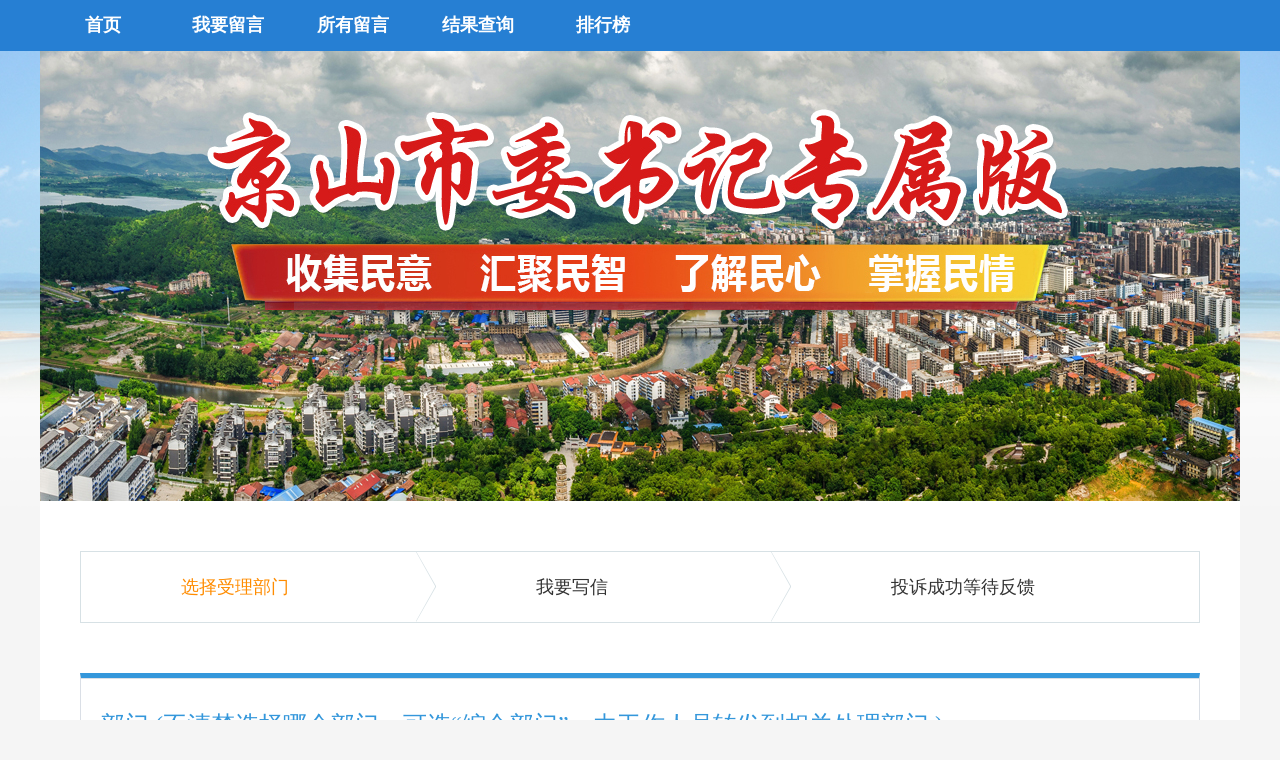

--- FILE ---
content_type: text/html; charset=UTF-8
request_url: https://shuji.jrjingshan.com/list.html
body_size: 2721
content:
<!DOCTYPE html>
<html>
<head>
<meta http-equiv="Content-Type" content="text/html; charset=utf-8" />
<title>京山市委书记专属版</title>
<meta name="Description" content="" />
<meta name="Keywords" content="" />
<link href="/skin/css/style.css" rel="stylesheet" type="text/css" />
</head>

<body>
<div class="main f-cb">
<div class="head"></div>
	<div class="f-cb"></div>	
  <div class="nav-sjzsb">
  <div class="nav-bar">
    <ul class="nav-bar-left">
      <li><a href="/">首页</a></li>
      <li><a href="/readme.html">我要留言</a></li>
      <li><a href="/">所有留言</a></li>
      <li><a href="/search.html">结果查询</a></li>
      <li><a href="/ranked.html">排行榜</a></li>
    </ul>
  </div>
</div>
<div class="sjzsb-banner center-block"> </div>
  <div id="stay">
    <div id="position">当前位置：<a href="/" title="首页">首页</a>&gt;&gt;<a href="/list.html" title="我要留言">我要留言</a></div>
  </div>
  <div class="mn f-cb">
    <div class="column_content">
      <div class="letter_con">
        <div class="wyxx_title">
          <ul>
            <li><a href="/list.html">
              <p class="email_01 hover">选择受理部门</p>
              </a></li>
            <li><img src="/skin/img/email_arrow.gif" height="70" width="20" /></li>
            <li><a href="#">
              <p class="email_02 ">我要写信</p>
              </a></li>
            <li><img src="/skin/img/email_arrow.gif" height="70" width="20" /></li>
            <li><a href="/search.html">
              <p class="email_03">投诉成功等待反馈</p>
              </a></li>
          </ul>
        </div>
        <div class="depart_con">
          <h1>部门   (不清楚选择哪个部门，可选“综合部门”，由工作人员转发到相关处理部门 )</h1>
          <ul>
                        <li><a href="/add/164.html">综合部门</a></li>
                        <li><a href="/add/165.html">市委办</a></li>
                        <li><a href="/add/298.html">市园林局</a></li>
                        <li><a href="/add/301.html">京山市消防救援大队</a></li>
                        <li><a href="/add/303.html">中国银保监会荆门监管分局京山监管组</a></li>
                        <li><a href="/add/304.html">京山移动公司</a></li>
                        <li><a href="/add/306.html">市铁路服务中心</a></li>
                        <li><a href="/add/308.html">市投融资服务中心</a></li>
                        <li><a href="/add/166.html">市人大办</a></li>
                        <li><a href="/add/167.html">市政府办</a></li>
                        <li><a href="/add/168.html">市政协办</a></li>
                        <li><a href="/add/169.html">市人武部</a></li>
                        <li><a href="/add/170.html">市纪委监委</a></li>
                        <li><a href="/add/171.html">市党史办</a></li>
                        <li><a href="/add/172.html">市委组织部</a></li>
                        <li><a href="/add/173.html">市委宣传部</a></li>
                        <li><a href="/add/174.html">市委统战部</a></li>
                        <li><a href="/add/175.html">市委政法委</a></li>
                        <li><a href="/add/176.html">市直机关工委</a></li>
                        <li><a href="/add/177.html">市农村工作办公室</a></li>
                        <li><a href="/add/178.html">市机构编制委员会办公室</a></li>
                        <li><a href="/add/179.html">市委老干部局</a></li>
                        <li><a href="/add/180.html">市信访局</a></li>
                        <li><a href="/add/181.html">市接待办</a></li>
                        <li><a href="/add/182.html">市档案局</a></li>
                        <li><a href="/add/184.html">市委党校</a></li>
                        <li><a href="/add/185.html">市总工会</a></li>
                        <li><a href="/add/186.html">共青团市委</a></li>
                        <li><a href="/add/187.html">市妇女联合会</a></li>
                        <li><a href="/add/188.html">市残疾人联合会</a></li>
                        <li><a href="/add/189.html">市工商业联合会</a></li>
                        <li><a href="/add/191.html">市文学艺术联合会</a></li>
                        <li><a href="/add/192.html">市科学技术协会</a></li>
                        <li><a href="/add/193.html">市委台湾工作办公室</a></li>
                        <li><a href="/add/194.html">市人民法院</a></li>
                        <li><a href="/add/195.html">市人民检察院</a></li>
                        <li><a href="/add/196.html">市医疗保险局</a></li>
                        <li><a href="/add/197.html">市科学技术和经济信息化局</a></li>
                        <li><a href="/add/198.html">市住房和城乡建设局</a></li>
                        <li><a href="/add/200.html">市教育局</a></li>
                        <li><a href="/add/201.html">市文化和旅游局</a></li>
                        <li><a href="/add/202.html">市公安局</a></li>
                        <li><a href="/add/203.html">市民政局</a></li>
                        <li><a href="/add/204.html">市司法局</a></li>
                        <li><a href="/add/205.html">市财政局</a></li>
                        <li><a href="/add/206.html">市国资局</a></li>
                        <li><a href="/add/207.html">市人力资源和社会保障局</a></li>
                        <li><a href="/add/208.html">市交通运输局</a></li>
                        <li><a href="/add/209.html">市农业农村局</a></li>
                        <li><a href="/add/210.html">市林业局</a></li>
                        <li><a href="/add/211.html">市水利和湖泊局</a></li>
                        <li><a href="/add/212.html">市卫生健康局</a></li>
                        <li><a href="/add/213.html">市审计局</a></li>
                        <li><a href="/add/214.html">市自然资源和规划局</a></li>
                        <li><a href="/add/215.html">荆门市生态环境局京山分局</a></li>
                        <li><a href="/add/216.html">市统计局</a></li>
                        <li><a href="/add/218.html">市科学技术和经济信息化局</a></li>
                        <li><a href="/add/219.html">市应急管理局</a></li>
                        <li><a href="/add/225.html">市住房公积金管理中心</a></li>
                        <li><a href="/add/226.html">市招商服务中心</a></li>
                        <li><a href="/add/227.html">市商务局</a></li>
                        <li><a href="/add/228.html">市畜牧兽医服务中心</a></li>
                        <li><a href="/add/229.html">市水产局</a></li>
                        <li><a href="/add/230.html">市农机管理局</a></li>
                        <li><a href="/add/231.html">市农村经营管理局</a></li>
                        <li><a href="/add/232.html">市移民局</a></li>
                        <li><a href="/add/235.html">市气象局</a></li>
                        <li><a href="/add/236.html">市委党校</a></li>
                        <li><a href="/add/237.html">市血防办</a></li>
                        <li><a href="/add/239.html">市公共检验检测中心</a></li>
                        <li><a href="/add/240.html">市融媒体中心</a></li>
                        <li><a href="/add/241.html">市电子政务办公室</a></li>
                        <li><a href="/add/242.html">市网格化社会管理监督指挥中心</a></li>
                        <li><a href="/add/250.html">市城市管理执法局</a></li>
                        <li><a href="/add/251.html">市人民防空办公室</a></li>
                        <li><a href="/add/252.html">市行政审批局</a></li>
                        <li><a href="/add/253.html">市供销合作联合社</a></li>
                        <li><a href="/add/254.html">市民族宗教事务局</a></li>
                        <li><a href="/add/255.html">市机关行政事务管理局</a></li>
                        <li><a href="/add/258.html">市铁路管理办公室</a></li>
                        <li><a href="/add/259.html">市创新创业服务局</a></li>
                        <li><a href="/add/260.html">国家税务总局京山市税务局</a></li>
                        <li><a href="/add/261.html">市公共资源交易监督管理局</a></li>
                        <li><a href="/add/262.html">市市场监督管理局</a></li>
                        <li><a href="/add/264.html">市党史办</a></li>
                        <li><a href="/add/265.html">市档案局</a></li>
                        <li><a href="/add/266.html">市国有资产监督管理局</a></li>
                        <li><a href="/add/267.html">市烟草专卖局</a></li>
                        <li><a href="/add/268.html">市邮政分公司</a></li>
                        <li><a href="/add/269.html">新市街道办事处</a></li>
                        <li><a href="/add/270.html">永兴街道办事处</a></li>
                        <li><a href="/add/271.html">宋河镇</a></li>
                        <li><a href="/add/272.html">钱场镇</a></li>
                        <li><a href="/add/273.html">孙桥镇</a></li>
                        <li><a href="/add/274.html">曹武镇</a></li>
                        <li><a href="/add/275.html">三阳镇</a></li>
                        <li><a href="/add/276.html">杨集镇</a></li>
                        <li><a href="/add/277.html">罗店镇</a></li>
                        <li><a href="/add/278.html">石龙镇</a></li>
                        <li><a href="/add/279.html">永漋镇</a></li>
                        <li><a href="/add/280.html">坪坝镇</a></li>
                        <li><a href="/add/292.html">京山市自来水有限公司</a></li>
                        <li><a href="/add/288.html">绿林镇</a></li>
                        <li><a href="/add/293.html">京山市供电公司</a></li>
                        <li><a href="/add/289.html">雁门口镇</a></li>
                        <li><a href="/add/294.html">京山公共汽车有限公司</a></li>
                        <li><a href="/add/290.html">温泉街道办事处</a></li>
                        <li><a href="/add/295.html">市退役军人事务局</a></li>
                        <li><a href="/add/291.html">京山经济开发区管理委员会</a></li>
                        <li><a href="/add/296.html">京山华润燃气有限公司</a></li>
                        <li><a href="/add/297.html">市行政审批局</a></li>
                        <li><a href="/add/299.html">市发改局</a></li>
                        <li><a href="/add/300.html">市应急管理局</a></li>
                        <li><a href="/add/305.html">市房产服务中心</a></li>
                      </ul>
        </div>
      </div>
    </div>
    <div class="f-cb"></div>
  </div>
</div>
<div class="footer">
  <div class="footer_main clearfix">
    <div class="footer_main_2 fl">
     <p>主办<a href="/admin_login.php" target="_blank"> ：</a>&nbsp;京山市委办公室 京山市委宣传部 京山市信访局 京山市融媒体中心<span style="font-family:&quot;font-size:15px;text-align:center;background-color:#E1E1E1;">&nbsp;</span></p><p>&nbsp;All&nbsp;Rights&nbsp;Reserved &nbsp;<span style="font-family:微软雅黑;font-size:13px;text-align:-webkit-center;">鄂ICP备16000180号 办公电话<a href="/index.php?s=member" target="_blank">：</a>0724-7240688</span></p>    </div>
  </div>
</div></body>
</html>


--- FILE ---
content_type: text/css
request_url: https://shuji.jrjingshan.com/skin/css/style.css
body_size: 3862
content:
/* reset */
html,body,h1,h2,h3,h4,h5,h6,div,dl,dt,dd,ul,ol,li,p,blockquote,pre,hr,figure,table,caption,th,td,form,fieldset,legend,input,button,textarea,menu{margin:0;padding:0;}
header,footer,section,article,aside,nav,hgroup,address,figure,figcaption,menu,details{display:block;}
table{border-collapse:collapse;border-spacing:0;}
caption,th{text-align:left;font-weight:normal;}
html,body,fieldset,img,iframe,abbr{border:0;}
i,cite,em,var,address,dfn{font-style:normal;}
[hidefocus],summary{outline:0;}
li{list-style:none;}
h1,h2,h3,h4,h5,h6,small{font-size:100%;}
sup,sub{font-size:83%;}
pre,code,kbd,samp{font-family:inherit;}
q:before,q:after{content:none;}
textarea{overflow:auto;resize:none;}
label,summary{cursor:default;}
a,button{cursor:pointer;}
h1,h2,h3,h4,h5,h6,em,strong,b{font-weight:bold;}
del,ins,u,s,a,a:hover{text-decoration:none;}
body,textarea,input,button,select,keygen,legend{font:14px/1.14 arial,\5b8b\4f53;color:#333;outline:0;}
body{background: #F5F5F5;}
a,a:hover{color:#333;}
.left{float:left;}
.right{float:right;}
.f-cb:after,.f-cbli li:after{display:block;clear:both;visibility:hidden;height:0;overflow:hidden;content:".";}
.f-cb,.f-cbli li{zoom:1;}
.u-ipt{width:150px;padding:5px;height:17px;border:1px solid #D9D9D9;border-top-color:#c0c0c0;line-height:17px;font-size:14px;color:#777;background:#fff;}
.u-ipt-err{border-color:#c00 #e00 #e00;}
.u-btn{    margin-left: 10px;display:inline-block;*display:inline;*zoom:1;*overflow:visible;-webkit-box-sizing:content-box;-moz-box-sizing:content-box;box-sizing:content-box;padding:0 12px;height:28px;line-height:28px;border:1px solid #2d88bf;font-size:12px;letter-spacing:1px;word-spacing:normal;text-align:center;vertical-align:middle;cursor:pointer;background:#54aede;}
button.u-btn{*height:30px;_line-height:25px;}
.u-btn,.u-btn:hover{color:#fff;text-decoration:none;}
.u-btn:hover,.u-btn:focus{background:#399dd8;}
.u-btn::-moz-focus-inner{padding:0;margin:0;border:0;}
.u-btn .btntxt{margin-right:3px;_vertical-align:middle;}
.u-btn .btnsel{display:inline-block;*display:inline;*zoom:1;width:0;height:0;overflow:hidden;vertical-align:middle;border-style:solid dashed dashed;border-width:4px 4px 0;border-color:#fff transparent transparent;}
.h-nav { height: 80px; background-image: url("../img/top_bg.gif"/*tpa=http://duodao.gov.cn/qwsj/img/top_bg.gif*/); background-repeat: repeat-x; }
.m-nav { height:80px; width:1190px; padding:0 5px; margin:0 auto;}
.m-nav li { width: 170px; height: 80px; line-height: 80px; float: left; text-align: center; }
.m-nav li:hover { background-color: #FFF; border-top-width: 5px; border-top-style: solid; border-top-color: #008ac8; height:75px; line-height:75px;}
.m-nav li a { font: normal 20px/75px microsoft yahei; display: block;  }
.m-nav li a:hover {color:#008ac8;}
.main { background-image: url("../img/bg.png"/*tpa=http://duodao.gov.cn/qwsj/img/bg.png*/); background-repeat: no-repeat; background-position: center top; }
.head {  display: none;height:260px; width:1200px; margin:0 auto; background-image: url("../img/head-q.png"/*tpa=http://duodao.gov.cn/qwsj/img/head-q.png*/); background-repeat: no-repeat; background-position: center center; }
.head-q { height:260px; width:1200px; margin:0 auto; background-image: url("../img/head-q.png"/*tpa=http://duodao.gov.cn/qwsj/img/head-q.png*/); background-repeat: no-repeat; background-position: center center; }
.mn { width:1180px; background-color:#FFF; padding:0 10px; margin:0 auto; margin-bottom:20px; padding-bottom:20px;}
.f-r { width:300px; float:right;}
.f-l { width:1180px; float:left;}

.wyly { height:100px;}
.rdph,.zxhf { padding-top:10px;}

.phbt { height:40px; background-color:#008AC8; color:#FFF; font-size:18px; font-family:'微软雅黑'; line-height:40px; padding-left:10px;}
.phmn { background-color:#FBFBFB; padding:10px;}

.m-list { margin:0; padding:0;}
.m-list{line-height:30px;}
.m-list a,.m-list a:hover{text-decoration:none;color:#777;}

.search { height:60px;}
.search .formitm{  margin:0 auto;padding:10px 0 0 ;line-height:30px;}
.search .lab{float:left;width:90px;margin-right:-90px;text-align:right;font-weight:bold;}
.search .ipt{margin-left:100px;}
.search .ipt *{vertical-align:middle;}

.hfbt { height: 38px; line-height: 38px; border-bottom-width: 2px; border-bottom-style: solid; border-bottom-color: #008AC8; }
.hfbt .b { height:38px; line-height:38px; padding:0 20px; float:left; background-color:#008AC8; color:#FFF; font-size:18px; font-family:'微软雅黑'; }
.hfmn { padding:10px 0;}
/* 简易数据表格-格边框 */
.m-table{table-layout:fixed;width:100%;line-height:1.5;}
.m-table th,.m-table td{ padding: 10px; border: 1px dashed #ddd; }
.m-table th{font-weight:bold; background:#fafafa;text-align:center;}
.m-table tbody tr.even{background:#fafafa;}
.m-table tbody tr:hover{background:#f0f0f0;}
.m-table .cola{width:80px; text-align:center;}
.m-table .colb{width:200px;}
/* 简易数据表格-行边框*/
.m-table-row th,.m-table-row td{border-width:0 0 1px;}

.m-table2{table-layout:fixed;width:100%;line-height:1.5;}
.m-table2 th,.m-table2 td{padding:10px;border:1px solid #ddd;}
.m-table2 th{font-weight:bold;}
.m-table2 tbody tr.even{background:#fafafa;}
.m-table2 tbody tr:hover{background:#f0f0f0;}
.m-table2 .cola{width:130px;}
.m-table2 .colb{width:200px;}

#bottom{ width:100%; clear:both; overflow:hidden;}
.bottom_info{ clear:both; overflow:auto; padding-bottom:30px; width:1200px; margin:0 auto;}
.nav_column{  float:left; line-height:24px; overflow:hidden; width:350px; margin-right:30px; text-align:left; color:#929292;}
.nav_column h3{ font-size:14px; font-weight:bold; padding-bottom:12px; color:#929292;}
.nav_column a{ color:#929292 !important;}
.link{ clear:both; padding-bottom:50px; /*overflow:hidden;*/ text-align:center; width:1024px; margin:0 auto; border-top:1px solid #e4e4e4; padding-top:10px;}
.link h2{ font:bold 18px microsoft yahei; width:170px; float:left; overflow:hidden;}
.link_nav{ float:right; width:850px;/* overflow:hidden;*/}
/*.link_nav ul li{ float:left; padding-right:20px; margin-left:30px; font:normal 14px microsoft yahei;}*/
.copyright{ clear:both; background:#2f6699; height:40px; line-height:40px; color:#fff;}
.cloumn { width:1200px; margin:0 auto;}
.copyright a{ color:#fff !important;}
		
.letter_con{ clear:both; overflow:hidden; padding:50px 30px;}
.wyxx_title{ height:70px; clear:both; overflow:hidden; border:1px solid #d7e1e5; margin-bottom:50px;}
.wyxx_title ul li{ float:left; height:70px; font:normal 18px/70px microsoft yahei;}
.wyxx_title ul li .email_01{ height:70px; margin-left:50px; width:235px; padding-left:50px;}
.wyxx_title ul li .email_02{ height:70px; margin-left:50px; width:235px; padding-left:50px;}
.wyxx_title ul li .email_03{ height:70px; margin-left:50px; width:235px; padding-left:50px;}
.wyxx_title ul li .email_01.hover{ height:70px; margin-left:50px; width:235px; padding-left:50px; color:#ff8c00;}
.wyxx_title ul li .email_02.hover{ height:70px; margin-left:50px; width:235px; padding-left:50px; color:#ff8c00;}
.wyxx_title ul li .email_03.hover{ height:70px; margin-left:50px; width:235px; padding-left:50px; color:#ff8c00;} 

.depart_con,.wait_con{ clear:both; overflow:hidden; border-top:5px solid #3497db; border-left:1px solid #dadfe6; border-right:1px solid #dadfe6; border-bottom:1px solid #dadfe6;}
.depart_con > h1{ color:#3497db; text-align:left; font:normal 24px microsoft yahei; padding:30px 20px; border-top:1px solid #dadfe6;}
.depart_con > ul{  overflow:hidden; padding:20px;}
.depart_con > ul > li{ font:normal 14px/40px microsoft yahei; height:40px; width:195px; float:left; margin-right:20px; text-align:center; margin-bottom:15px;}
.depart_con > ul > li > a{ background:#f6f6f6; text-decoration:none; display:block; height:40px; width:195px;}
.depart_con > ul > li > a:hover{ background:#008ac8; color:#fff;}

.step{ clear:both; overflow:hidden; margin:50px 50px; text-align:center;}
.step a{ width:72px; height:28px; display:block; color:#fff; line-height:28px; text-align:center;}

.title { height: 100px; line-height: 100px; text-align: center; font-size: 24px; font-family: '微软雅黑'; border-bottom-width: 1px; border-bottom-style: dashed; border-bottom-color: #CCC; margin-right: 50px; margin-left: 50px; }
.content { line-height: 30px; margin-top: 20px; margin-right: 50px; margin-left: 50px; }

.m-page{margin:10px 0 0;text-align:center;line-height:32px;font-size:0;letter-spacing:-0.307em;*letter-spacing:normal;*word-spacing:-1px;word-wrap:normal;white-space:nowrap;color:#999;}
.m-page a,.m-page b{display:inline-block;*display:inline;*zoom:1;vertical-align:top;padding:0 12px;margin-left:-1px;border:1px solid #ddd;font-size:12px;letter-spacing:normal;word-spacing:normal;text-shadow:0 1px #fff;background:#fff;-webkit-transition:background-color 0.3s;-moz-transition:background-color 0.3s;-ms-transition:background-color 0.3s;transition:background-color 0.3s;}
.m-page a b { border:0; padding:0; background:#FFF;;color:#39c;}
.m-page a,.m-page a:hover{text-decoration:none;color:#39c;}
.m-page a.first{margin-left:0;border-top-left-radius:5px;border-bottom-left-radius:5px;}
.m-page a.last{margin-right:0;border-top-right-radius:5px;border-bottom-right-radius:5px;}
.m-page a .pagearr{font-weight:bold;font-family:\5b8b\4f53;vertical-align:top;*vertical-align:middle;}
.m-page a.pageprv .pagearr{margin-right:3px;}
.m-page a.pagenxt .pagearr{margin-left:3px;}
.m-page a:hover{background:#f5f5f5;}
.m-page a:active{background:#f0f0f0;}
.m-page a.z-crt,.m-page a.z-crt:hover,.m-page a.z-crt:active{cursor:default;color:#999;background:#f5f5f5;}
.m-page a.z-dis,.m-page a.z-dis:hover,.m-page a.z-dis:active{cursor:default;color:#ccc;background:#fff;}
.m-page-sr a,.m-page-sr i{margin:0 3px;border-radius:5px;}
.m-page-sr i{border:0;}
.m-page-sr a.first,.m-page-sr a.last{border-radius:5px;}

.ltitle {height:25px; line-height:25px; overflow:hidden;}
.ltitle a { float:left; font-weight: bold;margin-right:160px;overflow:hidden;}
.ltitle .bh{display:inline;float:left;margin-left:-150px;}


.smalltext { height:50px; line-height:25px; overflow:hidden; font-size:12px;}

/* 添加部分 */
/*nav*/
/* 导航 */
.nav{ width: 1200px; height: 50px; line-height: 50px; margin: 0 auto; text-align: center; position: relative; z-index: 999; background-color: #0056b7;}
.nav_li{ float: left; width: 133px;}
.nav_a{ color: #fff; background-color: #0056b7; display: block; font-size: 17px;}
.nav_a:hover{ color: #0056b7; background-color: #fff; font-weight: bold;}
.nav_li_li{ position: absolute; float: left; width: 100%; left: 0; top: 50px; background: #fff; background: rgba(255, 255, 255,0.5);; overflow: hidden; z-index: 999; display: none;}
.nav_li_li a{ width: initial; line-height: 10px; padding: 20px; color: #0056b7; font-size: 15px;}
.nav_li_li a:hover{ color: red;}
.nav_li:hover .nav_li_li{ display: block;}
/* 当前位置 */
#stay {display:none; width:100%; height:52px; padding-bottom:20px; background-color:#f0f0f0; background:url(../img/stay-bj.jpg) repeat-x top left; float:left; clear:both; }
#position { width:1200px; height:52px; margin:0 auto; line-height:50px; text-align:left; color:#696969; font-size:14px;}
#position a { line-height:50px; color:#696969; font-size:14px;}
#position a:hover { color:#F00; }

/*尾部*/
.footer{ width:100%; min-width:1200px; height:120px; background:url(../img/footer_pic.jpg) no-repeat center;}
.footer_img{ position: relative; left: 28px; top: 7px; z-index: 1;}
.footer_main{ width:1200px; height: 120px; margin:0 auto; line-height:36px; color:#fff;}
.footer_main_1{ width:300px; padding:20px; float: left; margin-top: 19px;}
.footer_main_1 a{ padding:20px 15px;}
.footer_main_2{ text-align: center;padding: 20px 65px 0 0;}
.footer_main_2 a{color:white;}



/*顶部导航*/
.nav-sjzsb{
    background-color: #267fd3;
    *background-color:#267fd3;
    height: 51px;
    position: relative;
    margin: 0;
    padding: 0;
    width: 100%;
	min-width: 1200px;
    clear: both;
}
.nav-bar {
	width:1200px;
    min-width: 1200px;
    margin: 0 auto;
    height: 51px;
}
.nav-bar-left li{
    float: left;
    line-height: 50px;
    text-align: center;
    width: 125px;
    cursor: pointer;
    list-style: none
}
.nav-bar-left li:hover{
    background: #3498db
}
.nav-bar-left li a{
    font-weight:bold;
    font-size: 18px;
    color: white;
	display:block;
}
/*顶部图片*/
.sjzsb-banner {
    width: 1200px;
    height: 450px;margin: 0 auto;
    background: url(../img/top3.jpg);
}

